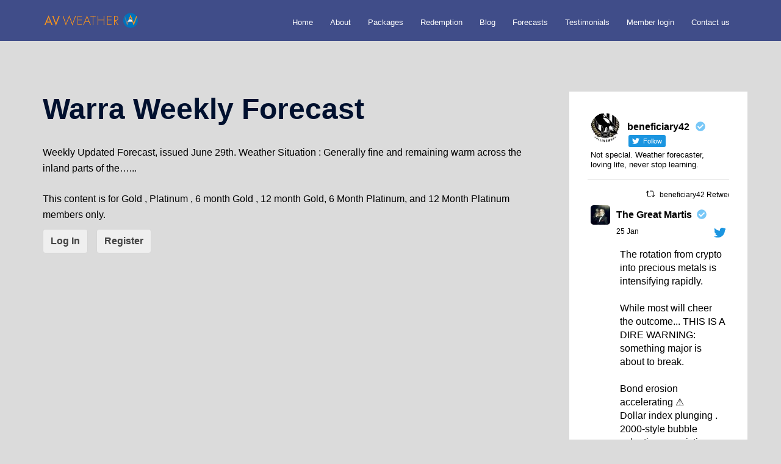

--- FILE ---
content_type: text/css
request_url: https://avweather.net/wp-content/themes/sydney/css/components/siteorigin.min.css?ver=20220824
body_size: 3940
content:
.social-menu-widget{padding:0;margin:0 auto;display:table;text-align:center}.social-menu-widget a,.social-menu-widget a:hover,.widget-area .widget_fp_social a{color:var(--sydney-global-color-1)}.social-menu-widget li{display:inline-block;padding:5px 20px;list-style:none;line-height:1}.widget-area .widget_fp_social div ul li{padding:5px 10px;line-height:1}.social-menu-widget a{text-decoration:none}.social-menu-widget a:before,.social-widget li a::before{font-family:FontAwesome,"Font Awesome 5 Brands";color:inherit}.social-menu-widget li a,.social-widget a{-webkit-backface-visibility:visible;backface-visibility:visible}.social-menu-widget a:before{font-size:50px;text-shadow:0 0 1px #222}.widget-area .widget_fp_social a:before{font-size:34px}.social-menu-widget a[href*="twitter.com"]::before{content:'\f099'}.social-menu-widget a[href*="facebook.com"]::before{content:'\f09a'}.social-menu-widget a[href*="plus.google.com"]::before{content:'\f0d5'}.social-menu-widget a[href*="google.com/+"]::before{content:'\f0d5'}.social-menu-widget a[href*="dribbble.com"]::before{content:'\f17d'}.social-menu-widget a[href*="pinterest.com"]::before{content:'\f231'}.social-menu-widget a[href*="youtube.com"]::before{content:'\f167'}.social-menu-widget a[href*="flickr.com"]::before{content:'\f16e'}.social-menu-widget a[href*="vimeo.com"]::before{content:'\f194'}.social-menu-widget a[href*="instagram.com"]::before{content:'\f16d'}.social-menu-widget a[href*="linkedin.com"]::before{content:'\f0e1'}.social-menu-widget a[href*="foursquare.com"]::before{content:'\f180'}.social-menu-widget a[href*="tumblr.com"]::before{content:'\f173'}.social-menu-widget a[href*="behance.net"]::before{content:'\f1b4'}.social-menu-widget a[href*="deviantart.com"]::before{content:'\f1bd'}.social-menu-widget a[href*="soundcloud.com"]::before{content:'\f1be'}.social-menu-widget a[href*="spotify.com"]::before{content:'\f1bc'}.social-menu-widget a[href*="weibo.com"]::before{content:'\f18a'}.social-menu-widget a[href*="xing.com"]::before{content:'\f168'}.social-menu-widget a[href*="trello.com"]::before{content:'\f181'}.panel-grid{max-width:1170px;margin-left:auto!important;margin-right:auto!important}.panel-row-style[data-hasbg=hasbg]{background-size:cover;background-attachment:fixed;background-repeat:no-repeat;position:relative;z-index:11;overflow:hidden}.panel-grid .overlay{z-index:-1}.no-col-padding .panel-grid-cell{padding-left:0!important;padding-right:0!important}.sow-carousel-thumbnail .overlay{position:static;height:100%!important}.roll-counter{text-align:center}.roll-counter i{font-size:30px}.roll-counter .name-count{font-size:14px;font-weight:600;padding:15px 0}.roll-counter .numb-count{font-size:44px;padding:0;font-weight:600}.roll-client{text-align:center}.roll-client .client-item{float:none;display:inline-block;width:19%;text-align:center;margin:15px 0}.roll-client .client-item img{max-width:150px}.service{margin-bottom:30px}.widget_sydney_services_type_b .service{margin-bottom:20px}.widget_sydney_services_type_b .service-thumb{float:left;max-width:120px;margin-right:30px;margin-top:7px}.service.col-md-4:nth-of-type(3n+1){clear:left}.service.col-md-6:nth-of-type(2n+1){clear:left}.roll-icon-box{text-align:center}.roll-icon-box .service-thumb{margin:0 auto 20px}.roll-icon-box .icon{text-align:center;width:70px;height:70px;line-height:75px;margin:0 auto 20px;border-radius:50%}.roll-icon-box.left{text-align:left}.roll-icon-box.left .icon{float:left;margin-top:7px;margin-right:30px}.roll-icon-box .icon i{font-size:26px}.roll-icon-box .content{overflow:hidden}.roll-icon-box .content h3{font-size:16px;font-weight:500;line-height:normal;margin:7px 0 10px}.roll-icon-box .content h3,.roll-icon-box .content h3 a{color:#443f3f}.roll-icon-box .content p{margin:0}.roll-icon-list{padding-top:15px}.roll-icon-list .icon{text-align:center;width:70px;height:70px;line-height:75px;float:left;margin-right:30px;margin-top:7px;border-radius:50%}.roll-icon-list .icon i{font-size:26px}.roll-icon-list .list-item{margin-bottom:30px}.roll-icon-list .content{overflow:hidden}.roll-icon-list .content h3{font-size:16px;font-weight:500;line-height:normal;margin:7px 0 10px}.roll-icon-list .content h3 a{color:#443f3f}.roll-icon-list .content p{margin-bottom:0}.roll-list{list-style:none;margin:0 0 30px 10px}.roll-list li{line-height:32px;position:relative;padding-left:40px}.roll-list li:before{content:"\f006";content:"\f005";font-family:FontAwesome,"Font Awesome 5 Free";font-size:15px;position:absolute;left:0;top:0}.roll-socials li{display:inline-block;text-align:center;margin:2px 8px 8px 0}.roll-socials li:last-child{margin-right:0}.roll-socials li a{display:inline-block;width:40px;height:40px;line-height:40px;background-color:transparent;font-size:16px;border-radius:50%}.roll-socials li a:hover{color:#fff}.roll-progress{position:relative;margin-bottom:20px}.roll-progress .name{position:absolute;left:0;top:0}.roll-progress .name,.roll-progress .perc{font-weight:400}.roll-progress .progress-animate{height:10px;width:0;border-radius:2px}.roll-progress .progress-bar{background:#f3f3f3;width:100%;margin-top:10px;border-radius:2px}.roll-progress .perc{width:0;text-align:right;opacity:0;transition:opacity 1s ease-in-out}.roll-progress .perc.show{opacity:1}.roll-promobox{text-align:center;padding:20px 0}.roll-promobox .promo-controls{margin-top:25px}.roll-promobox .title{font-size:18px;margin-bottom:10px;color:#8e8e8e;font-weight:500}.roll-promobox .promo-content p{margin-bottom:40px;font-size:16px}.roll-promobox.aside-style{text-align:left}.roll-promobox.aside-style .promo-content p{padding-bottom:15px}.roll-promobox.aside-style .promo-wrap{display:table;overflow:hidden;width:100%}.roll-promobox.aside-style .promo-content{display:table-cell;vertical-align:middle;width:70%}.roll-promobox.aside-style .promo-content p{margin:0 0 5px}.roll-promobox.aside-style .promo-controls{display:table-cell;margin:0;text-align:center;vertical-align:middle;white-space:nowrap;width:30%}.roll-icon-box .icon{border:1px solid var(--sydney-global-color-1)}.roll-icon-box .content h3 a:hover,.roll-icon-box .icon i{color:var(--sydney-global-color-1)}.roll-icon-box.white .icon{background-color:var(--sydney-global-color-1)}.roll-icon-box.white .content h3 a{color:var(--sydney-global-color-1)}.roll-icon-list .icon{border:1px solid var(--sydney-global-color-1)}.roll-icon-list .content h3 a:hover,.roll-icon-list .icon i{color:var(--sydney-global-color-1)}.roll-progress .progress-animate{background-color:var(--sydney-global-color-1)}.sydney-video .close-popup,.sydney-video .toggle-popup,.sydney-video .video-text{display:none}.sydney-video.vid-lightbox .video-text{display:block;margin-bottom:30px}.sydney-video.vid-lightbox .video-text:empty{margin-bottom:0}.sydney-video.vid-lightbox .popup-show .close-popup{display:block;position:absolute;top:-30px;right:-30px;z-index:12;font-size:20px;cursor:pointer;color:#fff}.sydney-video.vid-lightbox .sydney-video-inner{max-width:720px;margin:0 auto;position:relative;top:50%;-webkit-transform:translateY(-50%);-ms-transform:translateY(-50%);transform:translateY(-50%)}.sydney-video.vid-lightbox .video-overlay{position:fixed;top:0;left:-9999em;height:100%;width:100%;z-index:9998;background-color:rgba(0,0,0,.3)}.sydney-video.vid-lightbox .popup-show{left:0}.sydney-video.vid-lightbox{text-align:center}.sydney-video.vid-lightbox .toggle-popup{width:60px;height:60px;display:table;margin:0 auto;background-color:#fff;box-shadow:0 0 12px 0 rgba(83,85,93,.3);border-radius:50%;line-height:60px;font-size:28px;color:#46444c;transition:all .4s}.sydney-video.vid-lightbox .toggle-popup:hover{background-color:#46444c;color:#fff}@media only screen and (max-width:1024px){.panel-row-style{background-attachment:scroll!important;background-position:center!important}.panel-row-style.mob-pad-0{padding:0!important}.panel-row-style.mob-pad-15{padding:15px 0!important}.panel-row-style.mob-pad-30{padding:30px 0!important}.panel-row-style.mob-pad-45{padding:45px 0!important}}@media only screen and (max-width:780px){.roll-client .client-item img{max-width:100%}.panel-grid-cell{padding-left:15px!important;padding-right:15px!important;margin-bottom:15px!important}}@media only screen and (max-width:575px){.roll-client .client-item{padding:5px;margin:0;width:32.5%}.facts-section.style2 .col-md-3{width:100%}}@-webkit-keyframes pop-scale{0%{-webkit-transform:scale(.7)}100%{-webkit-transform:scale(1)}}@-moz-keyframes pop-scale{0%{-moz-transform:scale(.7)}100%{-moz-transform:scale(1)}}@keyframes pop-scale{0%{transform:scale(.7)}100%{transform:scale(1)}}@-webkit-keyframes pop-scale2{0%{-webkit-transform:scale(.5)}100%{-webkit-transform:scale(1)}}@-moz-keyframes pop-scale2{0%{-moz-transform:scale(.5)}100%{-moz-transform:scale(1)}}@keyframes pop-scale2{0%{transform:scale(.5)}100%{transform:scale(1)}}.panel-grid-cell .widget-title{text-align:center;margin-bottom:50px;position:relative;font-weight:600;line-height:normal;text-transform:uppercase;padding-bottom:10px}.panel-grid-cell .widget-title:after{content:"";position:absolute;left:50%;bottom:0;width:50px;height:1px;margin-left:-25px;background-color:var(--sydney-global-color-1)}.blog-post{margin-bottom:30px}.blog-post .entry-title{margin:15px 0;font-size:16px}.project-filter{margin:20px 0 50px 0;text-align:center;padding-left:0}.project-filter li{display:inline-block;position:relative;text-align:center;margin-left:-4px;background-color:var(--sydney-light-background);transition:background .3s}.widget-area .widget .project-filter li{padding:0}.project-filter li a{color:var(--sydney-grey-color);display:block;font-size:13px;font-weight:600;outline:0;padding:10px}#secondary .project-filter li a.active,#secondary .project-filter li a:hover,.project-filter li a.active,.project-filter li a:hover{color:#fff}.roll-project{width:100%;padding-bottom:50px;margin:0}.roll-project .project-item{margin:0 0 30px}.roll-project.fullwidth .project-item{float:left}.roll-project.fullwidth .project-item{width:20%;margin:0}.roll-project .project-item .item-wrap{position:relative}.roll-project .project-item .pop-overlay{position:absolute;left:0;top:0;width:100%;height:100%;padding:10px;z-index:10;opacity:0;transition:all 1s}.roll-project .project-item .project-pop-wrap{z-index:20;width:100%;height:100%;position:absolute}.roll-project .project-item .project-pop{color:#fff;text-align:center;z-index:1;width:100%;height:100%;cursor:pointer;opacity:0;position:absolute;transition:all .3s}.roll-project .project-item .project-pop a{color:#fff}.roll-project .project-item:hover .project-pop{opacity:.5}.roll-project .project-item .project-pop h3{font-size:16px;font-weight:700;line-height:26px;position:absolute;left:0;bottom:50%;width:100%;margin-bottom:-4px}.roll-project .project-item .project-cat{width:100%;position:absolute;left:0;top:50%;padding-top:20px;margin:0}.roll-project .project-item .project-cat li{display:inline-block}.roll-project .project-item .project-cat li a{position:relative;font-style:italic;padding:0 5px}.roll-project .project-item .project-cat li a:before{position:absolute;content:"/";left:-3px;top:-1px}.roll-project .project-item .project-cat li:first-child a:before{content:""}.roll-project .project-item:hover .project-title-wrap,.roll-project .project-item:hover>.item-wrap .project-pop{opacity:1;-webkit-animation:pop-scale .5s 1 cubic-bezier(.15,.85,.35,1.25);-moz-animation:pop-scale .5s 1 cubic-bezier(.15,.85,.35,1.25);animation:pop-scale .5s 1 cubic-bezier(.15,.85,.35,1.25)}.roll-project .project-item:hover>.item-wrap .pop-overlay{opacity:1}.project-title-wrap{position:absolute;width:100%;height:100%;opacity:0;z-index:2}.roll-project .project-item:hover>.item-wrap .project-title-wrap{border:2px solid #ff0}.roll-project .project-title{display:table;width:100%;height:100%;text-align:center;color:#fff}.roll-project .project-title span{display:table-cell;vertical-align:middle;padding-left:10px;padding-right:10px}.roll-testimonials{max-width:750px;margin:0 auto 30px;text-align:center}.roll-testimonials .avatar{width:100px;margin:7px auto 26px;border:2px solid #fff}.roll-testimonials .avatar,.roll-testimonials .avatar img{border-radius:50%}.roll-testimonials .whisper{font-size:18px;font-style:italic;line-height:26px;padding:0 0 20px;margin:0;border:0}.hentry .roll-testimonials blockquote{background-color:transparent;color:inherit}.roll-testimonials .name{font-size:18px;font-weight:500}.roll-testimonials .name span{font-size:13px;display:block;color:var(--sydney-grey-color)}.roll-testimonials .owl-controls{margin-top:40px}.hentry .roll-testimonials blockquote{background:0 0}.owl-carousel .owl-wrapper:after{content:".";display:block;clear:both;visibility:hidden;line-height:0;height:0}.owl-carousel{display:none;position:relative;-ms-touch-action:pan-y;transition:all .3s!important}.owl-carousel .owl-wrapper{display:none;position:relative;-webkit-transform:translate3d(0,0,0)}.owl-carousel .owl-wrapper-outer{overflow:hidden;position:relative;width:100%}.owl-carousel .owl-wrapper-outer.autoHeight{transition:height .5s ease-in-out}.owl-carousel .owl-item{float:left}.owl-controls .owl-buttons div,.owl-controls .owl-page{cursor:pointer}.owl-controls{-webkit-user-select:none;-khtml-user-select:none;-moz-user-select:none;-ms-user-select:none;user-select:none;-webkit-tap-highlight-color:transparent}.owl-carousel .owl-item,.owl-carousel .owl-wrapper{-webkit-backface-visibility:hidden;-moz-backface-visibility:hidden;-ms-backface-visibility:hidden;-webkit-transform:translate3d(0,0,0);-moz-transform:translate3d(0,0,0);-ms-transform:translate3d(0,0,0)}.owl-theme .owl-controls{text-align:center;margin-top:45px}.owl-theme .owl-controls .owl-page{display:inline-block;zoom:1}.owl-theme .owl-controls .owl-page span{display:block;width:9px;height:9px;margin:4px;background-color:transparent;opacity:1;border-radius:50%;transition:background .3s}.widget_sydney_testimonials .fa{display:none}.roll-team.carousel .team-item{padding:0 25px}.post-type-archive-employees .team-item{margin-bottom:30px}.roll-team .team-inner{padding:4px;background-color:#fff;position:relative;text-align:center}.roll-team .team-item .team-pop .name{font-size:16px;font-weight:600;color:#fff;padding:10px 0}.roll-team .team-item .team-pop .pos{font-style:italic}.roll-team .team-item .team-pop .team-info{top:30%;position:relative;width:100%}.roll-team .team-item .pop-overlay{position:absolute;left:0;top:0;width:100%;height:100%;padding:10px;z-index:10;opacity:0;transition:all 1s}.roll-team .team-item .team-social{text-align:center;padding:17px 0 0;margin:0}.roll-team .team-item .team-social li{display:inline-block}.roll-team .team-social li a{font-size:16px;color:#fff;display:block;margin-left:5px;height:30px;width:30px;line-height:28px;border:1px solid #fff;background-color:transparent;border-radius:50%;transition:all .3s}.roll-team .team-item .team-social li:first-child a{margin-left:0}.roll-team .team-item .team-social li:hover a{background-color:#fff}.archive .team-social li a{color:var(--sydney-global-color-1);border:1px solid var(--sydney-global-color-1)}.roll-team .team-item .team-pop{color:#fff;z-index:20;width:100%;height:100%;padding:0 10px;cursor:pointer;opacity:0;transition:all .3s}.roll-team .team-item:hover>.team-inner .team-pop{opacity:1;-webkit-animation:pop-scale .5s 1 cubic-bezier(.15,.85,.35,1.2);-moz-animation:pop-scale .5s 1 cubic-bezier(.15,.85,.35,1.2);animation:pop-scale .5s 1 cubic-bezier(.15,.85,.35,1.2)}.roll-team .team-item:hover>.team-inner .pop-overlay{opacity:1}.roll-team .team-content{text-align:center}.roll-team .team-content .name{font-size:16px;font-weight:600;padding:12px 0 2px}.roll-team .team-content .pos{padding-bottom:12px;color:#443f3f}.archive .team-item:nth-of-type(3n+1){clear:left}.entry-post .roll-team .team-inner .avatar img{margin:0}.owl-theme .owl-controls .owl-page span{border:2px solid var(--sydney-global-color-1)}.owl-theme .owl-controls .owl-page.active span,.owl-theme .owl-controls.clickable .owl-page:hover span{background-color:var(--sydney-global-color-1)}.project-filter li a.active,.project-filter li a:hover{background-color:var(--sydney-global-color-1)}.roll-testimonials .name{font-size:18px;font-weight:500;color:var(--sydney-global-color-1)}.roll-project .project-item .project-pop{background-color:var(--sydney-global-color-1)}.roll-team .team-item .team-pop .team-social li:hover a{color:var(--sydney-global-color-1)}.roll-team .team-item .team-pop{background-color:var(--sydney-global-color-1)}.roll-team .team-content .name{color:var(--sydney-global-color-1)}@-moz-document url-prefix(){.panel-row-style{background-position:center!important}}.elementor-section,.panel-row-style{-moz-transform:none!important}_:-ms-lang(x),.elementor-section,.panel-row-style{transform:none!important}.athemes-hero-slider .slide-overlay{position:absolute;top:0;left:0;width:100%;height:100%}.athemes-hero-slider .hero-slide-inner{transform:translatey(-50%);position:absolute;top:50%;left:0;width:100%}.elementor-section-boxed .athemes-hero-slider .hero-slide-inner{padding:30px}.elementor-section-boxed .athemes-hero-slider .hero-slide-inner .container{width:100%}.athemes-hero-slider .swiper-button-next,.athemes-hero-slider .swiper-button-prev{background:0 0;fill:#fff}.athemes-hero-slider .swiper-pagination-bullet{width:20px;height:6px;border-radius:5px;background-color:#fff}.athemes-hero-slider .roll-button{display:inline-block;margin-top:20px}@media only screen and (max-width:1199px){.roll-icon-list .list-item{margin-bottom:18px}.roll-project.fullwidth .project-item{width:25%}}@media only screen and (max-width:991px){.roll-counter .numb-count{font-size:24px}.roll-icon-box{margin-bottom:30px}.roll-promobox.aside-style,.roll-promobox.aside-style .promo-content,.roll-promobox.aside-style .promo-controls,.roll-promobox.aside-style .promo-wrap{display:block;text-align:center;width:100%}.roll-promobox.aside-style .title{margin-bottom:20px}.roll-project.fullwidth .project-item{width:33.3%}.roll-client .client-item img{max-width:100%}.blog-post:nth-of-type(2n+1){clear:left}}@media only screen and (max-width:767px){.roll-project .project-item{width:100%}.roll-project.fullwidth .project-item{width:50%}.roll-counter{margin-bottom:30px}.sydney_facts_widget .col-md-3:last-of-type .roll-counter{margin-bottom:0}.roll-counter .name-count{padding:5px 0}}@media only screen and (max-width:479px){.roll-project.fullwidth .project-item{width:100%}.blog-post,.service{padding:0}}@media (min-width:992px){.blog-post:nth-of-type(3n+1){clear:left}}